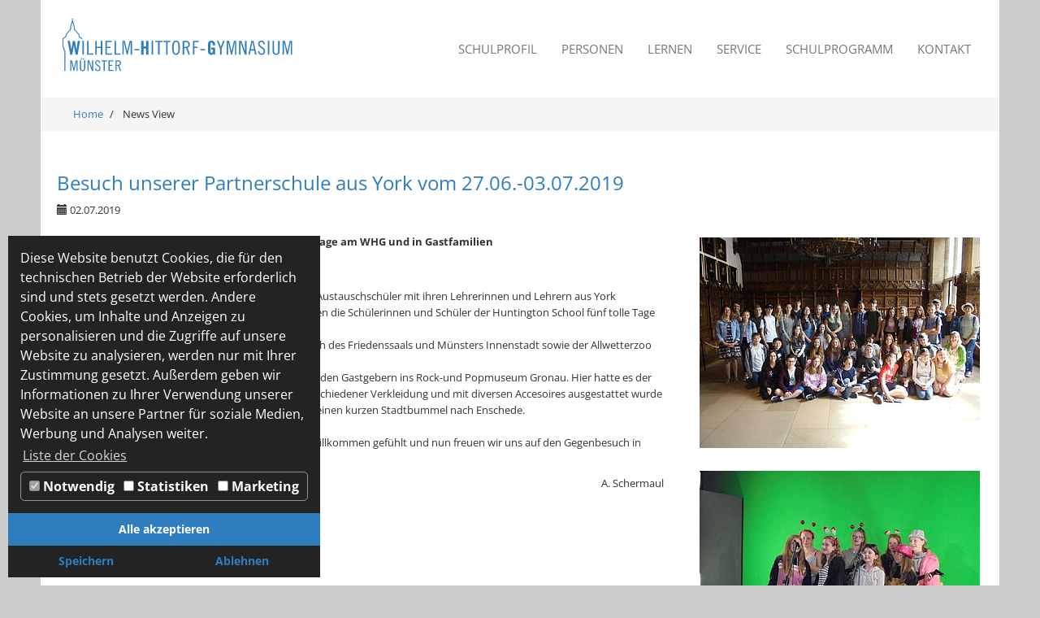

--- FILE ---
content_type: text/html; charset=utf-8
request_url: https://www.wilhelm-hittorf-gymnasium.de/news/besuch-unserer-partnerschule-aus-york-vom-2706-03072019/
body_size: 6148
content:
<!DOCTYPE html>
<html dir="ltr" lang="de_DE" class="no-js">
<head>

<meta charset="utf-8">
<!-- 
	This website is powered by TYPO3 - inspiring people to share!
	TYPO3 is a free open source Content Management Framework initially created by Kasper Skaarhoj and licensed under GNU/GPL.
	TYPO3 is copyright 1998-2026 of Kasper Skaarhoj. Extensions are copyright of their respective owners.
	Information and contribution at https://typo3.org/
-->



<title>Besuch unserer Partnerschule aus York vom 27.06.-03.07.2019 - Wilhelm Hittorf Gymnasium Münster</title>
<meta property="og:title" content="Besuch unserer Partnerschule aus York vom 27.06.-03.07.2019" />
<meta property="og:type" content="article" />
<meta property="og:url" content="https://www.wilhelm-hittorf-gymnasium.de/news/besuch-unserer-partnerschule-aus-york-vom-2706-03072019/" />
<meta property="og:image" content="https://www.wilhelm-hittorf-gymnasium.de/fileadmin/_processed_/c/d/csm_2019-07-03-York4_f56f3d9b6c.jpg" />
<meta property="og:image:width" content="500" />
<meta property="og:image:height" content="375" />
<meta name="description" content="39 Austauschschüler aus York verbringen einige Tage am WHG und in Gastfamilien
" />
<meta property="og:description" content="39 Austauschschüler aus York verbringen einige Tage am WHG und in Gastfamilien
" />
<meta http-equiv="x-ua-compatible" content="IE=edge" />
<meta name="generator" content="TYPO3 CMS" />
<meta name="viewport" content="width=device-width, initial-scale=1" />
<meta name="robots" content="index,follow" />
<meta property="og:site_name" content="Wilhelm Hittorf Gymnasium Münster" />
<meta name="twitter:card" content="summary" />
<meta name="apple-mobile-web-app-capable" content="no" />
<meta name="google" content="notranslate" />

<link rel="stylesheet" type="text/css" href="/typo3conf/ext/bootstrap_package/Resources/Public/Css/ionicons.min.css?1619505655" media="all">
<link rel="stylesheet" type="text/css" href="/typo3conf/ext/dp_cookieconsent/Resources/Public/css/dp_cookieconsent.css?1640776895" media="all">
<link rel="stylesheet" type="text/css" href="/typo3temp/assets/bootstrappackage/lessphp_1e6f6725ff283fb19453578c7e7e19eb0c6c1287.css?1766851257" media="all">
<link rel="stylesheet" type="text/css" href="/typo3conf/ext/dnn_pw_general/Resources/Public/FontAwesome/4.7.0/css/font-awesome.min.css?1617891290" media="all">


<script src="/typo3temp/assets/compressed/merged-de4d1a633795996ac7a3fdd0e1031d0d-b1b471e7aaa0fe5e4152eab5d07aaee5.js?1619689981" type="text/javascript"></script>



<link rel="icon" type="image/png" href="/typo3conf/ext/dnn_pw_custom/Resources/Public/Favicons/favicon-32x32.png" sizes="32x32">
<link rel="icon" type="image/png" href="/typo3conf/ext/dnn_pw_custom/Resources/Public/Favicons/favicon-16x16.png" sizes="16x16">
<link rel="manifest" href="/typo3conf/ext/dnn_pw_custom/Resources/Public/Favicons/manifest.json">
<link rel="shortcut icon" href="/typo3conf/ext/dnn_pw_custom/Resources/Public/Favicons/favicon.ico">
<meta name="msapplication-config" content="/typo3conf/ext/dnn_pw_custom/Resources/Public/Favicons/browserconfig.xml"><script data-ignore="1" data-cookieconsent="statistics" type="text/plain"></script>
<link rel="canonical" href="/news/besuch-unserer-partnerschule-aus-york-vom-2706-03072019/"/>
</head>
<body id="p70" class="page-70 pagelevel-1 language-0 backendlayout-pw_m9x1 layout-default">
<div class="body-bg pageLayout-normal">

    <a class="sr-only sr-only-focusable" href="#content">
        Zum Hauptinhalt springen
    </a>
    
<header class="navbar navbar-default navbar-has-image navbar-top">
    <div class="container">
        <div class="navbar-header navbar-header-main">
            
                    <a class="navbar-brand navbar-brand-image" href="/">
                        <img class="navbar-brand-logo-normal" src="/typo3conf/ext/dnn_pw_custom/Resources/Public/Images/Logo.svg" alt="Wilhelm Hittorf Gymnasium Münster logo" height="70" width="300">
                        <img class="navbar-brand-logo-inverted" src="/typo3conf/ext/bootstrap_package/Resources/Public/Images/BootstrapPackageInverted.svg" alt="Wilhelm Hittorf Gymnasium Münster logo" height="70" width="300">
                    </a>
                
            
                <button class="navbar-toggle collapsed" type="button" data-toggle="collapse" data-target=".navbar-collapse">
                    <span class="sr-only">Toggle navigation</span>
                    <span class="icon-bar"></span>
                    <span class="icon-bar"></span>
                    <span class="icon-bar"></span>
                </button>
            
            <span class="navbar-header-border-bottom"></span>
        </div>
        
            <nav class="navbar-collapse collapse" role="navigation">
                <ul class="nav navbar-nav navbar-main">
                    
                        
                                <li class=" dropdown dropdown-hover">
                                    
                                            <a href="/schulprofil/leitbild/" title="Schulprofil" class="dropdown-link">
                                                
                                                <span class="navbar-item-text">Schulprofil</span>
                                                <b class="caret"></b>
                                                <span class="bar"></span>
                                            </a>
                                            <ul class="dropdown-menu">
                                                
                                                    
                                                            <li class="">
                                                                <a href="/schulprofil/leitbild/" title="Leitbild">
                                                                    
                                                                    <span class="navbar-item-text">Leitbild</span>
                                                                </a>
                                                            </li>
                                                        
                                                
                                                    
                                                            <li class="">
                                                                <a href="/schulprofil/schulinfos/" title="Schulinfos">
                                                                    
                                                                    <span class="navbar-item-text">Schulinfos</span>
                                                                </a>
                                                            </li>
                                                        
                                                
                                                    
                                                            <li class="">
                                                                <a href="/schulprofil/anmeldung/" title="Anmeldung">
                                                                    
                                                                    <span class="navbar-item-text">Anmeldung</span>
                                                                </a>
                                                            </li>
                                                        
                                                
                                                    
                                                            <li class="">
                                                                <a href="/schulprofil/europaschule/" title="Europaschule">
                                                                    
                                                                    <span class="navbar-item-text">Europaschule</span>
                                                                </a>
                                                            </li>
                                                        
                                                
                                                    
                                                            <li class="">
                                                                <a href="/schulprofil/mint-ec/" title="MINT">
                                                                    
                                                                    <span class="navbar-item-text">MINT</span>
                                                                </a>
                                                            </li>
                                                        
                                                
                                                    
                                                            <li class="">
                                                                <a href="/schulprofil/steuergruppe/" title="Nachhaltigkeit">
                                                                    
                                                                    <span class="navbar-item-text">Nachhaltigkeit</span>
                                                                </a>
                                                            </li>
                                                        
                                                
                                                    
                                                            <li class="">
                                                                <a href="/schulprofil/projekte-und-wettbewerbe/" title="Projekte und Wettbewerbe">
                                                                    
                                                                    <span class="navbar-item-text">Projekte und Wettbewerbe</span>
                                                                </a>
                                                            </li>
                                                        
                                                
                                                    
                                                            <li class="">
                                                                <a href="/schulprofil/fahrten-und-austausche/" title="Fahrten und Austausche">
                                                                    
                                                                    <span class="navbar-item-text">Fahrten und Austausche</span>
                                                                </a>
                                                            </li>
                                                        
                                                
                                                    
                                                            <li class="">
                                                                <a href="/schulprofil/schuljubilaeum/" title="Schuljubiläum">
                                                                    
                                                                    <span class="navbar-item-text">Schuljubiläum</span>
                                                                </a>
                                                            </li>
                                                        
                                                
                                                    
                                                            <li class="">
                                                                <a href="/schulprofil/berufsorientierung/" title="Berufsorientierung">
                                                                    
                                                                    <span class="navbar-item-text">Berufsorientierung</span>
                                                                </a>
                                                            </li>
                                                        
                                                
                                            </ul>
                                        
                                </li>
                            
                    
                        
                                <li class=" dropdown dropdown-hover">
                                    
                                            <a href="/personen/schulleitung/" title="Personen" class="dropdown-link">
                                                
                                                <span class="navbar-item-text">Personen</span>
                                                <b class="caret"></b>
                                                <span class="bar"></span>
                                            </a>
                                            <ul class="dropdown-menu">
                                                
                                                    
                                                            <li class="">
                                                                <a href="/personen/schulleitung/" title="Schulleitung">
                                                                    
                                                                    <span class="navbar-item-text">Schulleitung</span>
                                                                </a>
                                                            </li>
                                                        
                                                
                                                    
                                                            <li class="">
                                                                <a href="/personen/schuelerinnen-und-schueler/" title="Schülerinnen und Schüler">
                                                                    
                                                                    <span class="navbar-item-text">Schülerinnen und Schüler</span>
                                                                </a>
                                                            </li>
                                                        
                                                
                                                    
                                                            <li class="">
                                                                <a href="/personen/kollegium/" title="Kollegium">
                                                                    
                                                                    <span class="navbar-item-text">Kollegium</span>
                                                                </a>
                                                            </li>
                                                        
                                                
                                                    
                                                            <li class="">
                                                                <a href="/personen/elternvertretung/" title="Elternvertretung">
                                                                    
                                                                    <span class="navbar-item-text">Elternvertretung</span>
                                                                </a>
                                                            </li>
                                                        
                                                
                                                    
                                                            <li class="">
                                                                <a href="/personen/sv/" title="SV">
                                                                    
                                                                    <span class="navbar-item-text">SV</span>
                                                                </a>
                                                            </li>
                                                        
                                                
                                                    
                                                            <li class="">
                                                                <a href="/personen/beratungsteam/" title="Beratungsteam">
                                                                    
                                                                    <span class="navbar-item-text">Beratungsteam</span>
                                                                </a>
                                                            </li>
                                                        
                                                
                                                    
                                                            <li class="">
                                                                <a href="/personen/schulsozialarbeit/" title="Schulsozialarbeit und Schulseelsorge">
                                                                    
                                                                    <span class="navbar-item-text">Schulsozialarbeit und Schulseelsorge</span>
                                                                </a>
                                                            </li>
                                                        
                                                
                                                    
                                                            <li class="">
                                                                <a href="/personen/hm/" title="Sekretariat und Hausmeister">
                                                                    
                                                                    <span class="navbar-item-text">Sekretariat und Hausmeister</span>
                                                                </a>
                                                            </li>
                                                        
                                                
                                                    
                                                            <li class="">
                                                                <a href="/personen/foerderverein/" title="Förderverein">
                                                                    
                                                                    <span class="navbar-item-text">Förderverein</span>
                                                                </a>
                                                            </li>
                                                        
                                                
                                                    
                                                            <li class="">
                                                                <a href="/personen/ehemaligenverein/" title="Ehemaligenverein">
                                                                    
                                                                    <span class="navbar-item-text">Ehemaligenverein</span>
                                                                </a>
                                                            </li>
                                                        
                                                
                                                    
                                                            <li class="">
                                                                <a href="/personen/koop-partner/" title="Koop-Partner">
                                                                    
                                                                    <span class="navbar-item-text">Koop-Partner</span>
                                                                </a>
                                                            </li>
                                                        
                                                
                                            </ul>
                                        
                                </li>
                            
                    
                        
                                <li class=" dropdown dropdown-hover">
                                    
                                            <a href="/lernen/faecher/" title="Lernen" class="dropdown-link">
                                                
                                                <span class="navbar-item-text">Lernen</span>
                                                <b class="caret"></b>
                                                <span class="bar"></span>
                                            </a>
                                            <ul class="dropdown-menu">
                                                
                                                    
                                                            <li class="">
                                                                <a href="/lernen/faecher/" title="Fächer">
                                                                    
                                                                    <span class="navbar-item-text">Fächer</span>
                                                                </a>
                                                            </li>
                                                        
                                                
                                                    
                                                            <li class="">
                                                                <a href="/lernen/digitalisierung/" title="Digitalisierung">
                                                                    
                                                                    <span class="navbar-item-text">Digitalisierung</span>
                                                                </a>
                                                            </li>
                                                        
                                                
                                                    
                                                            <li class="">
                                                                <a href="/lernen/foerderangebot/" title="Förderangebot">
                                                                    
                                                                    <span class="navbar-item-text">Förderangebot</span>
                                                                </a>
                                                            </li>
                                                        
                                                
                                                    
                                                            <li class="">
                                                                <a href="/lernen/ags/" title="AGs">
                                                                    
                                                                    <span class="navbar-item-text">AGs</span>
                                                                </a>
                                                            </li>
                                                        
                                                
                                                    
                                                            <li class="">
                                                                <a href="/lernen/wp-i-und-wp-ii/" title="WP I und WP II">
                                                                    
                                                                    <span class="navbar-item-text">WP I und WP II</span>
                                                                </a>
                                                            </li>
                                                        
                                                
                                                    
                                                            <li class="">
                                                                <a href="/lernen/erprobungsstufe/" title="Erprobungsstufe">
                                                                    
                                                                    <span class="navbar-item-text">Erprobungsstufe</span>
                                                                </a>
                                                            </li>
                                                        
                                                
                                                    
                                                            <li class="">
                                                                <a href="/lernen/mittelstufe/" title="Mittelstufe">
                                                                    
                                                                    <span class="navbar-item-text">Mittelstufe</span>
                                                                </a>
                                                            </li>
                                                        
                                                
                                                    
                                                            <li class="">
                                                                <a href="/lernen/oberstufe/" title="Oberstufe">
                                                                    
                                                                    <span class="navbar-item-text">Oberstufe</span>
                                                                </a>
                                                            </li>
                                                        
                                                
                                            </ul>
                                        
                                </li>
                            
                    
                        
                                <li class=" dropdown dropdown-hover">
                                    
                                            <a href="/service/schulkalender/" title="Service" class="dropdown-link">
                                                
                                                <span class="navbar-item-text">Service</span>
                                                <b class="caret"></b>
                                                <span class="bar"></span>
                                            </a>
                                            <ul class="dropdown-menu">
                                                
                                                    
                                                            <li class="">
                                                                <a href="/service/schulkalender/" title="Schulkalender">
                                                                    
                                                                    <span class="navbar-item-text">Schulkalender</span>
                                                                </a>
                                                            </li>
                                                        
                                                
                                                    
                                                            <li class="">
                                                                <a href="/service/formulare/" title="Formulare">
                                                                    
                                                                    <span class="navbar-item-text">Formulare</span>
                                                                </a>
                                                            </li>
                                                        
                                                
                                                    
                                                            <li class="">
                                                                <a href="/service/krankmeldungen/" title="Krankmeldungen">
                                                                    
                                                                    <span class="navbar-item-text">Krankmeldungen</span>
                                                                </a>
                                                            </li>
                                                        
                                                
                                            </ul>
                                        
                                </li>
                            
                    
                        
                                <li class=" ">
                                    
                                            <a href="/schulprogramm/" title="Schulprogramm">
                                                
                                                <span class="navbar-item-text">Schulprogramm</span>
                                                <span class="bar"></span>
                                            </a>
                                        
                                </li>
                            
                    
                        
                                <li class=" ">
                                    
                                            <a href="/kontakt/" title="Kontakt">
                                                
                                                <span class="navbar-item-text">Kontakt</span>
                                                <span class="bar"></span>
                                            </a>
                                        
                                </li>
                            
                    
                    
                </ul>
            </nav>
        
    </div>
</header>


    

    <div class="header-section">
	
</div>


    

    
        <div aria-labelledby="breadcrumb" role="navigation" class="breadcrumb-section hidden-xs hidden-sm">
            <div class="container">
                <p class="sr-only" id="breadcrumb">Sie sind hier:</p>
                <ol class="breadcrumb">
                    
                        
                                <li class="">
                                    
                                            <a href="/aktuelles/" title="Home">
                                                <span>Home</span>
                                            </a>
                                        
                                </li>
                            
                    
                        
                                <li class="active">
                                    
                                            <span>News View</span>
                                        
                                </li>
                            
                    
                    
                </ol>
            </div>
        </div>
    




    <div id="content" class="main-section">
        <!--TYPO3SEARCH_begin-->
        <section id="p70" class="">
            

    <div class="container">
			
				<div class="row">
					<div class="col-md-12">
						
<div id="c42" class="frame frame-default frame-type-list frame-layout-0 frame-background- frame-no-backgroundimage frame-space-before-none frame-space-after-none"><div class="frame-container"><div class="frame-inner"><div class="news news-single"><div class="article" itemscope="itemscope" itemtype="http://schema.org/Article"><h1 itemprop="headline">Besuch unserer Partnerschule aus York vom 27.06.-03.07.2019</h1><div class="extra"><!-- author --><!-- date --><span class="glyphicon glyphicon-calendar"></span><time itemprop="datePublished" datetime="2019-07-02">
		02.07.2019
	</time>&nbsp;&nbsp;

	<!-- category --></div><div class="row"><div class="col-md-8"><!-- teaser --><div class="lead" itemprop="description"><p>39 Austauschschüler aus York verbringen einige Tage am WHG und in Gastfamilien
</p><p>&nbsp;</p></div><!-- main text --><div class="news-text-wrap" itemprop="articleBody"><p> Zum wiederholten Male konnten wir am WHG unsere Austauschschüler mit  ihren Lehrerinnen und Lehrern aus York begrüßen. Bei traumhaftem  Sommerwetter verbrachten die Schülerinnen und Schüler der Huntington  School fünf tolle Tage in Münster.<br> Auf dem Programm standen unter anderem der Besuch des Friedenssaals und  Münsters Innenstadt sowie der Allwetterzoo und das Cabrio-Bad in Senden.<br> Zum Abschluss fuhren die Gastschüler gemeinsam mit den Gastgebern ins  Rock-und Popmuseum Gronau. Hier hatte es der Gruppe besonders der  „Green-Screen“ angetan; in verschiedener Verkleidung und mit diversen  Accesoires ausgestattet wurde viel Karaoke gesungen. Anschließend ging  es noch für einen kurzen Stadtbummel nach Enschede.<br><br> Alle Beteiligten haben sich in Münster sehr wohl und willkommen gefühlt und nun freuen wir uns auf den Gegenbesuch in York 2020.
</p><p class="text-right">A. Schermaul</p></div><!-- Link Back --><a class="btn btn-default" href="/aktuelles/">
			Zurück
		</a></div><div class="col-md-4"><div class="thumbnail"><a href="/fileadmin/_processed_/c/d/csm_2019-07-03-York4_aa26d51cd0.jpg"
                                    title=""
                                    class="lightbox"
                                    rel="lightbox-group-540"
                                    data-lightbox-height="600"
                                    data-lightbox-width="800"
                                    data-lightbox-caption="" ><img class="img-responsive" src="/fileadmin/_processed_/c/d/csm_2019-07-03-York4_1327e15ba5.jpg" width="345" height="259" alt="" /></a></div><div class="thumbnail"><a href="/fileadmin/_processed_/7/e/csm_2019-07-03-York2_8662aec557.jpg"
                                    title=""
                                    class="lightbox"
                                    rel="lightbox-group-540"
                                    data-lightbox-height="600"
                                    data-lightbox-width="800"
                                    data-lightbox-caption="" ><img class="img-responsive" src="/fileadmin/_processed_/7/e/csm_2019-07-03-York2_83efcfada8.jpg" width="345" height="259" alt="" /></a></div><div class="thumbnail"><a href="/fileadmin/_processed_/2/2/csm_2019-07-03-York3_3d519e555b.jpg"
                                    title=""
                                    class="lightbox"
                                    rel="lightbox-group-540"
                                    data-lightbox-height="600"
                                    data-lightbox-width="800"
                                    data-lightbox-caption="" ><img class="img-responsive" src="/fileadmin/_processed_/2/2/csm_2019-07-03-York3_53da6a2be5.jpg" width="345" height="259" alt="" /></a></div><div class="thumbnail"><a href="/fileadmin/_processed_/7/b/csm_2019-07-03-York1_e2578c327e.jpg"
                                    title=""
                                    class="lightbox"
                                    rel="lightbox-group-540"
                                    data-lightbox-height="600"
                                    data-lightbox-width="800"
                                    data-lightbox-caption="" ><img class="img-responsive" src="/fileadmin/_processed_/7/b/csm_2019-07-03-York1_90e3a0e786.jpg" width="345" height="259" alt="" /></a></div><div class="thumbnail"><a href="/fileadmin/_processed_/b/9/csm_2019-07-03-York5_a9552b654e.jpg"
                                    title=""
                                    class="lightbox"
                                    rel="lightbox-group-540"
                                    data-lightbox-height="600"
                                    data-lightbox-width="800"
                                    data-lightbox-caption="" ><img class="img-responsive" src="/fileadmin/_processed_/b/9/csm_2019-07-03-York5_d23b48038c.jpg" width="345" height="259" alt="" /></a></div><div class="thumbnail"><a href="/fileadmin/_processed_/5/c/csm_2019-07-03-York6_b630a1b281.jpg"
                                    title=""
                                    class="lightbox"
                                    rel="lightbox-group-540"
                                    data-lightbox-height="600"
                                    data-lightbox-width="800"
                                    data-lightbox-caption="" ><img class="img-responsive" src="/fileadmin/_processed_/5/c/csm_2019-07-03-York6_34ffa4fd4d.jpg" width="345" height="259" alt="" /></a></div></div></div></div></div></div></div></div>


					</div>
				</div>
			
				<div class="row">
					<div class="col-md-12">
						
					</div>
				</div>
			
				<div class="row">
					<div class="col-md-12">
						
					</div>
				</div>
			
				<div class="row">
					<div class="col-md-12">
						
					</div>
				</div>
			
				<div class="row">
					<div class="col-md-12">
						
					</div>
				</div>
			
				<div class="row">
					<div class="col-md-12">
						
					</div>
				</div>
			
				<div class="row">
					<div class="col-md-12">
						
					</div>
				</div>
			
				<div class="row">
					<div class="col-md-12">
						
					</div>
				</div>
			
				<div class="row">
					<div class="col-md-12">
						
					</div>
				</div>
			
    </div>


        </section>
        <!--TYPO3SEARCH_end-->
    </div>

    <footer>
<section class="footer-section">
    <div class="container">
        <div class="row">
            <div class="col-sm-4">
                
            </div>
            <div class="col-sm-4">
                
            </div>
            <div class="col-sm-4">
                
<div id="c22" class="frame frame-default frame-type-textmedia frame-layout-0 frame-background-none frame-no-backgroundimage frame-space-before-none frame-space-after-none"><div class="frame-container"><div class="frame-inner"><p class="text-right"><a href="/datenschutz/">Datenschutz</a></p><p class="text-right"><a href="/impressum/">Impressum</a></p><p class="text-right"><a href="/sitemap/">Sitemap</a></p></div></div></div>


            </div>
        </div>
    </div>
</section>


<section class="back-to-top-spacer">
    <a class="back-to-top back-to-top-default" href="#"><i class="fa fa-3x fa-angle-up"></i></a>
</section>


</footer>

	
	
<div class="dnn-analytics" xmlns:f="http://www.w3.org/1999/html">

</div>


</div>
<!-- dnn_monitoring_tag-2cd4fe -->
<script src="/typo3temp/assets/compressed/merged-0253f6397cc6d5884fb11a40f2d88c58-05f431da9276cf3462b8d68c3989ffed.js?1619689981" type="text/javascript"></script>
<script src="/typo3temp/assets/compressed/merged-59971415e7528782a5224c0a87d1a85c-7929e1be09f1e325ce5562659539f59f.js?1667915197" type="text/javascript"></script>

<!--
  ~ Copyright (c) 2021.
  ~
  ~ @category   TYPO3
  ~
  ~ @copyright  2021 Dirk Persky (https://github.com/DirkPersky)
  ~ @author     Dirk Persky <info@dp-wired.de>
  ~ @license    MIT
  -->



<!-- Begin Cookie Consent plugin by Dirk Persky - https://github.com/DirkPersky/typo3-dp_cookieconsent -->
<script type="text/plain" data-ignore="1" data-dp-cookieDesc="layout">
    Diese Website benutzt Cookies, die für den technischen Betrieb der Website erforderlich sind und stets gesetzt werden. Andere Cookies, um Inhalte und Anzeigen zu personalisieren und die Zugriffe auf unsere Website zu analysieren, werden nur mit Ihrer Zustimmung gesetzt. Außerdem geben wir Informationen zu Ihrer Verwendung unserer Website an unsere Partner für soziale Medien, Werbung und Analysen weiter.


    <a aria-label="learn more about cookies"
       role=button tabindex="0"
       class="cc-link"
       href="/datenschutz/#cookie-table"
       rel="noopener noreferrer nofollow"
       target="_blank"
    >
        Liste der Cookies
    </a>


</script>
<script type="text/plain" data-ignore="1" data-dp-cookieSelect="layout">
    <div class="dp--cookie-check" xmlns:f="http://www.w3.org/1999/html">
    <label for="dp--cookie-require">
        <input type="hidden" name="" value="" /><input disabled="disabled" class="dp--check-box" id="dp--cookie-require" type="checkbox" name="" value="" checked="checked" />
        Notwendig
    </label>
    <label for="dp--cookie-statistics">
        <input class="dp--check-box" id="dp--cookie-statistics" type="checkbox" name="" value="" />
        Statistiken
    </label>
    <label for="dp--cookie-marketing">
        <input class="dp--check-box" id="dp--cookie-marketing" type="checkbox" name="" value="" />
        Marketing
    </label>
</div>

</script>
<script type="text/plain" data-ignore="1" data-dp-cookieRevoke="layout">
    <div class="cc-revoke dp--revoke {{classes}}">
    <i class="dp--icon-fingerprint"></i>
    <span class="dp--hover">Cookies</span>
</div>



</script>
<script type="text/plain" data-ignore="1" data-dp-cookieIframe="layout">
    <div class="dp--overlay-inner">
    <div class="dp--overlay-header">{{notice}}</div>
    <div class="dp--overlay-description">{{desc}}</div>
    <div class="dp--overlay-button">
        <button class="db--overlay-submit" onclick="window.DPCookieConsent.forceAccept(this)"
                data-cookieconsent="{{type}}" {{style}}>
        {{btn}}
        </button>
    </div>
</div>

</script>
<script type="text/javascript" data-ignore="1">
    window.cookieconsent_options = {
        overlay: {
            notice: true,
            box: {
                background: '#232323',
                text: '#FFFFFF'
            },
            btn: {
                background: '#2E7DBF',
                text: '#FFFFFF'
            }
        },
        content: {
            message:'Diese Website benutzt Cookies, die für den technischen Betrieb der Website erforderlich sind und stets gesetzt werden. Andere Cookies, um Inhalte und Anzeigen zu personalisieren und die Zugriffe auf unsere Website zu analysieren, werden nur mit Ihrer Zustimmung gesetzt. Außerdem geben wir Informationen zu Ihrer Verwendung unserer Website an unsere Partner für soziale Medien, Werbung und Analysen weiter.',
            dismiss:'Auswahl akzeptieren',
            allow:'Speichern',
            deny: 'Ablehnen',
            link:'Liste der Cookies',
            href:'/datenschutz/',
            target:'_blank',
            'allow-all': 'Alle akzeptieren',

            media: {
                notice: 'Cookie-Hinweis',
                desc: 'Durch das Laden dieser Ressource wird eine Verbindung zu externen Servern hergestellt, die Cookies und andere Tracking-Technologien verwenden, um die Benutzererfahrung zu personalisieren und zu verbessern. Weitere Informationen finden Sie in unserer Datenschutzerklärung.',
                btn: 'Erlaube Cookies und lade diese Ressource',
            }
        },
        theme: 'edgeless',
        position: 'bottom-left',
        type: 'opt-in',
        revokable: true,
        reloadOnRevoke: true,
        checkboxes: {"statistics":"false","marketing":"false"},
        palette: {
            popup: {
                background: '#232323',
                text: '#FFFFFF'
            },
            button: {
                background: '#2E7DBF',
                text: '#FFFFFF',
            }
        }
    };
</script>
<!-- End Cookie Consent plugin -->
</body>
</html>

--- FILE ---
content_type: image/svg+xml
request_url: https://www.wilhelm-hittorf-gymnasium.de/typo3conf/ext/dnn_pw_custom/Resources/Public/Images/Logo.svg
body_size: 3130
content:
<?xml version="1.0" encoding="utf-8"?>
<!-- Generator: Adobe Illustrator 14.0.0, SVG Export Plug-In . SVG Version: 6.00 Build 43363)  -->
<!DOCTYPE svg PUBLIC "-//W3C//DTD SVG 1.1//EN" "http://www.w3.org/Graphics/SVG/1.1/DTD/svg11.dtd">
<svg version="1.1" id="Ebene_1" xmlns="http://www.w3.org/2000/svg" xmlns:xlink="http://www.w3.org/1999/xlink" x="0px" y="0px"
	 width="300px" height="70px" viewBox="0 0 300 70" enable-background="new 0 0 300 70" xml:space="preserve">
<polygon fill="#2E7DBF" points="25.808,30.144 24.174,41.041 24.125,41.041 22.136,30.144 19.72,30.144 17.801,41.041 
	17.754,41.041 15.954,30.144 13.206,30.144 16.451,47.246 18.915,47.246 20.904,35.947 20.952,35.947 23.083,47.246 25.548,47.246 
	28.555,30.144 "/>
<rect x="31.421" y="30.144" fill="#2E7DBF" width="1.848" height="17.103"/>
<polygon fill="#2E7DBF" points="39.096,30.144 37.248,30.144 37.248,47.246 44.638,47.246 44.638,45.684 39.096,45.684 "/>
<polygon fill="#2E7DBF" points="55.891,47.246 55.891,30.144 54.042,30.144 54.042,37.534 49.021,37.534 49.021,30.144 
	47.173,30.144 47.173,47.246 49.021,47.246 49.021,39.098 54.042,39.098 54.042,47.246 "/>
<polygon fill="#2E7DBF" points="67.545,31.707 67.545,30.144 59.729,30.144 59.729,47.246 67.829,47.246 67.829,45.684 
	61.575,45.684 61.575,39.098 65.982,39.098 65.982,37.534 61.575,37.534 61.575,31.707 "/>
<polygon fill="#2E7DBF" points="78.346,45.684 72.804,45.684 72.804,30.143 70.956,30.143 70.956,47.246 78.346,47.246 "/>
<polygon fill="#2E7DBF" points="90.759,31.564 90.759,47.246 92.464,47.246 92.464,30.144 89.527,30.144 86.612,43.077 
	86.567,43.077 83.58,30.144 80.644,30.144 80.644,47.246 82.348,47.246 82.348,31.564 82.396,31.564 85.949,47.246 87.158,47.246 
	90.711,31.564 "/>
<rect x="95.519" y="40.307" fill="#2E7DBF" width="5.827" height="1.563"/>
<polygon fill="#2E7DBF" points="103.765,30.144 103.765,47.247 106.702,47.247 106.702,39.666 109.828,39.666 109.828,47.247 
	112.767,47.247 112.767,30.144 109.828,30.144 109.828,37.107 106.702,37.107 106.702,30.144 "/>
<rect x="116.604" y="30.144" fill="#2E7DBF" width="1.847" height="17.104"/>
<polygon fill="#2E7DBF" points="126.386,47.247 126.386,31.707 129.892,31.707 129.892,30.144 121.032,30.144 121.032,31.707 
	124.538,31.707 124.538,47.247 "/>
<polygon fill="#2E7DBF" points="136.311,47.247 136.311,31.707 139.816,31.707 139.816,30.144 130.957,30.144 130.957,31.707 
	134.463,31.707 134.463,47.247 "/>
<path fill="#2E7DBF" d="M146.639,47.483c2.889,0,4.832-2.417,4.832-8.788c0-6.373-1.943-8.789-4.832-8.789
	c-2.89,0-4.833,2.416-4.833,8.789C141.806,45.066,143.749,47.483,146.639,47.483 M146.639,31.47c1.658,0,2.983,1.421,2.983,7.226
	c0,5.803-1.325,7.224-2.983,7.224s-2.985-1.421-2.985-7.224C143.653,32.891,144.98,31.47,146.639,31.47"/>
<path fill="#2E7DBF" d="M160.898,38.766c1.895-0.663,2.749-2.273,2.749-4.193c0-2.818-1.944-4.429-4.691-4.429h-4.122v17.104h1.848
	v-8.008l2.415-0.095l2.749,8.103h1.943L160.898,38.766z M158.293,37.629h-1.611v-5.922h1.611c2.652,0,3.505,1.042,3.505,2.961
	C161.798,36.586,160.945,37.629,158.293,37.629"/>
<polygon fill="#2E7DBF" points="167.389,47.247 169.236,47.247 169.236,39.098 173.358,39.098 173.358,37.535 169.236,37.535 
	169.236,31.707 174.732,31.707 174.732,30.144 167.389,30.144 "/>
<rect x="176.769" y="40.306" fill="#2E7DBF" width="5.828" height="1.563"/>
<path fill="#2E7DBF" d="M185.954,43.1c0,2.724,1.61,4.384,3.934,4.384c1.373,0,2.084-0.475,2.96-1.517l0.546,1.279h1.42v-8.671
	h-4.808v2.322h1.871v1.658c0,1.706-0.427,2.368-1.61,2.368c-1.021,0-1.376-0.71-1.376-1.801v-8.787c0-1.446,0.594-1.872,1.305-1.872
	c1.16,0,1.682,0.663,1.682,3.222h2.796v-1.09c0-2.559-1.469-4.69-4.406-4.69c-2.892,0-4.313,1.966-4.313,4.382V43.1z"/>
<polygon fill="#2E7DBF" points="201.801,37.628 198.864,30.144 196.875,30.144 200.854,39.996 200.854,47.246 202.703,47.246 
	202.703,39.996 206.636,30.144 204.645,30.144 "/>
<polygon fill="#2E7DBF" points="219.164,31.563 219.164,47.246 220.87,47.246 220.87,30.144 217.934,30.144 215.02,43.076 
	214.972,43.076 211.986,30.144 209.05,30.144 209.05,47.246 210.757,47.246 210.757,31.563 210.802,31.563 214.356,47.246 
	215.564,47.246 219.118,31.563 "/>
<polygon fill="#2E7DBF" points="233.426,30.144 231.576,30.144 231.576,42.745 231.529,42.745 227.123,30.144 224.233,30.144 
	224.233,47.246 226.081,47.246 226.081,32.37 226.13,32.37 231.435,47.246 233.426,47.246 "/>
<path fill="#2E7DBF" d="M239.44,30.144l-3.767,17.103h1.849l1.019-5.069h4.359l1.017,5.069h1.849l-3.768-17.103H239.44z
	 M238.802,40.613l1.895-9.192h0.047l1.895,9.192H238.802z"/>
<path fill="#2E7DBF" d="M249.389,33.719c0-1.303,0.924-2.25,2.345-2.25c1.778,0,2.49,1.326,2.631,3.079h1.705
	c-0.143-2.984-1.753-4.642-4.216-4.642c-2.465,0-4.122,1.563-4.122,3.979c0,4.881,6.869,5.331,6.869,9.215
	c0,1.824-0.994,2.818-2.535,2.818c-1.824,0-2.771-1.255-2.818-3.268h-1.705c0.047,2.866,1.657,4.833,4.334,4.833
	c2.819,0,4.383-1.636,4.383-4.36C256.259,37.628,249.389,37.58,249.389,33.719"/>
<rect x="259.621" y="30.144" fill="#2E7DBF" width="1.85" height="17.103"/>
<path fill="#2E7DBF" d="M272.318,42.697c0,1.729-0.497,3.221-2.51,3.221c-2.015,0-2.513-1.491-2.513-3.221V30.144h-1.847v12.602
	c0,2.747,1.278,4.738,4.359,4.738c3.078,0,4.357-1.991,4.357-4.738V30.144h-1.848V42.697z"/>
<polygon fill="#2E7DBF" points="286.649,30.144 283.736,43.076 283.688,43.076 280.704,30.144 277.766,30.144 277.766,47.246 
	279.473,47.246 279.473,31.563 279.52,31.563 283.072,47.246 284.281,47.246 287.834,31.563 287.881,31.563 287.881,47.246 
	289.588,47.246 289.588,30.144 "/>
<polygon fill="#2E7DBF" points="21.007,64.068 20.971,64.068 18.691,54.186 16.445,54.186 16.445,67.254 17.749,67.254 
	17.749,55.271 17.785,55.271 20.5,67.254 21.424,67.254 24.139,55.271 24.175,55.271 24.175,67.254 25.479,67.254 25.479,54.186 
	23.233,54.186 "/>
<path fill="#2E7DBF" d="M33.48,63.778c0,1.321-0.38,2.462-1.919,2.462c-1.538,0-1.918-1.141-1.918-2.462v-9.593h-1.412v9.629
	c0,2.101,0.978,3.621,3.331,3.621c2.354,0,3.332-1.521,3.332-3.621v-9.629H33.48V63.778z"/>
<rect x="32.159" y="51.471" fill="#2E7DBF" width="1.195" height="1.846"/>
<rect x="29.769" y="51.471" fill="#2E7DBF" width="1.196" height="1.846"/>
<polygon fill="#2E7DBF" points="43.256,63.814 43.22,63.814 39.854,54.186 37.645,54.186 37.645,67.254 39.057,67.254 
	39.057,55.886 39.093,55.886 43.148,67.254 44.668,67.254 44.668,54.186 43.256,54.186 "/>
<path fill="#2E7DBF" d="M48.29,56.918c0-0.995,0.706-1.719,1.791-1.719c1.358,0,1.901,1.013,2.01,2.352h1.303
	c-0.108-2.28-1.338-3.547-3.221-3.547s-3.15,1.195-3.15,3.041c0,3.728,5.25,4.073,5.25,7.041c0,1.394-0.761,2.154-1.937,2.154
	c-1.394,0-2.118-0.959-2.154-2.498h-1.303c0.036,2.19,1.267,3.693,3.313,3.693c2.154,0,3.349-1.249,3.349-3.331
	C53.54,59.905,48.29,59.868,48.29,56.918"/>
<polygon fill="#2E7DBF" points="54.934,55.38 57.613,55.38 57.613,67.254 59.025,67.254 59.025,55.38 61.703,55.38 61.703,54.186 
	54.934,54.186 "/>
<polygon fill="#2E7DBF" points="65,61.027 68.365,61.027 68.365,59.831 65,59.831 65,55.38 69.562,55.38 69.562,54.186 
	63.586,54.186 63.586,67.254 69.778,67.254 69.778,66.059 65,66.059 "/>
<path fill="#2E7DBF" d="M78.902,57.569c0-2.154-1.485-3.384-3.584-3.384h-3.15v13.068h1.412v-6.119l1.847-0.071l2.099,6.19h1.484
	l-2.208-6.481C78.25,60.266,78.902,59.036,78.902,57.569 M74.811,59.905H73.58V55.38h1.231c2.026,0,2.679,0.796,2.679,2.262
	C77.49,59.108,76.837,59.905,74.811,59.905"/>
<path fill="#2E7DBF" d="M17.448,13.429l1.768-6.26l1.768,6.26l0.048,2.862l5.598,6.338v2.417l3.91,3.127
	c0.236,0.189,0.582,0.151,0.771-0.085c0.189-0.237,0.151-0.582-0.085-0.771l-3.498-2.799v-2.304l-5.605-6.347l-0.044-2.6
	l-2.241-7.939l-0.412-1.277c0.292-0.108,0.5-0.39,0.5-0.72c0-0.425-0.345-0.769-0.77-0.769c-0.424,0-0.77,0.344-0.77,0.769
	c0,0.347,0.229,0.639,0.544,0.735l-0.252,0.955l-2.323,8.245l-0.043,2.6l-5.605,6.347v2.304l-3.704,2.964l0.014,10.503l1.051,1.296
	v1.918l1.25,1.02v24.644c0,0.304,0.246,0.549,0.549,0.549s0.548-0.245,0.548-0.549V41.697l-1.25-1.02v-1.784l-1.051-1.298
	l-0.013-9.587l3.703-2.962v-2.417l5.598-6.338L17.448,13.429z"/>
</svg>
